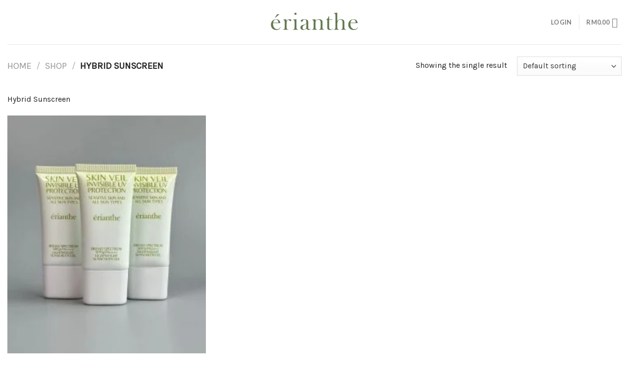

--- FILE ---
content_type: application/javascript
request_url: https://atome-paylater-fe.s3-accelerate.amazonaws.com/merchant-plugins/production/static/price_divider/chunk/woocommerce-erianthebeauty-com-js.769d823b.js
body_size: 1113
content:
"use strict";(self.webpackChunkprice_divider=self.webpackChunkprice_divider||[]).push([[16900],{20276:(e,r,t)=>{t.r(r),t.d(r,{default:()=>n});var c=t(83954);const n={data:{section_merge_mode:c.vD.OVERWRITE,price:{ignore_classes:[".elementor-price-table__original-price"]},sections:[{type:c.Pd.LIST,container:".elementor-widget-price-table",extract_price_from:function(e){const r=e.querySelector(".elementor-price-table__after-price");if(r){const t=e.querySelector(".elementor-price-table__integer-part").innerText,c=e.querySelector(".elementor-price-table__currency").innerText;let n=document.createElement("div"),o=t+"."+r.innerText;return o=c+" "+o.replaceAll(" ",""),n.innerHTML=o,n}return e.querySelector(".elementor-price-table__price")},insertion:{to:".elementor-price-table__price"}},{type:c.Pd.LIST,container:function(){const e=document.querySelectorAll(".woocommerce-Price-amount"),r=[];return e.forEach((function(e){r.push(e.closest(".elementor-widget-wrap.elementor-element-populated"))})),r},extract_price_from:".woocommerce-Price-amount",insertion:{to:".woocommerce-Price-amount"}}]},methods:{}}}}]);